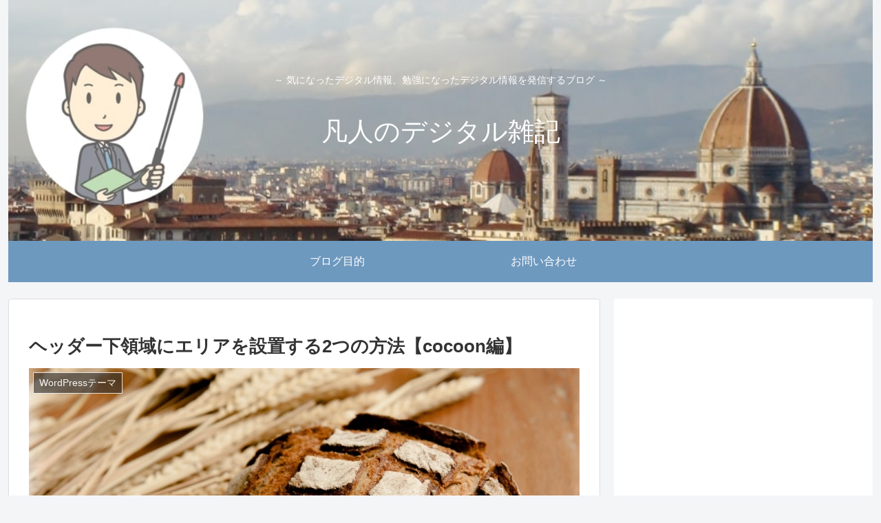

--- FILE ---
content_type: text/html; charset=utf-8
request_url: https://www.google.com/recaptcha/api2/aframe
body_size: 268
content:
<!DOCTYPE HTML><html><head><meta http-equiv="content-type" content="text/html; charset=UTF-8"></head><body><script nonce="l5TMbzqIjw8OJEIgR-AWfg">/** Anti-fraud and anti-abuse applications only. See google.com/recaptcha */ try{var clients={'sodar':'https://pagead2.googlesyndication.com/pagead/sodar?'};window.addEventListener("message",function(a){try{if(a.source===window.parent){var b=JSON.parse(a.data);var c=clients[b['id']];if(c){var d=document.createElement('img');d.src=c+b['params']+'&rc='+(localStorage.getItem("rc::a")?sessionStorage.getItem("rc::b"):"");window.document.body.appendChild(d);sessionStorage.setItem("rc::e",parseInt(sessionStorage.getItem("rc::e")||0)+1);localStorage.setItem("rc::h",'1769771320376');}}}catch(b){}});window.parent.postMessage("_grecaptcha_ready", "*");}catch(b){}</script></body></html>